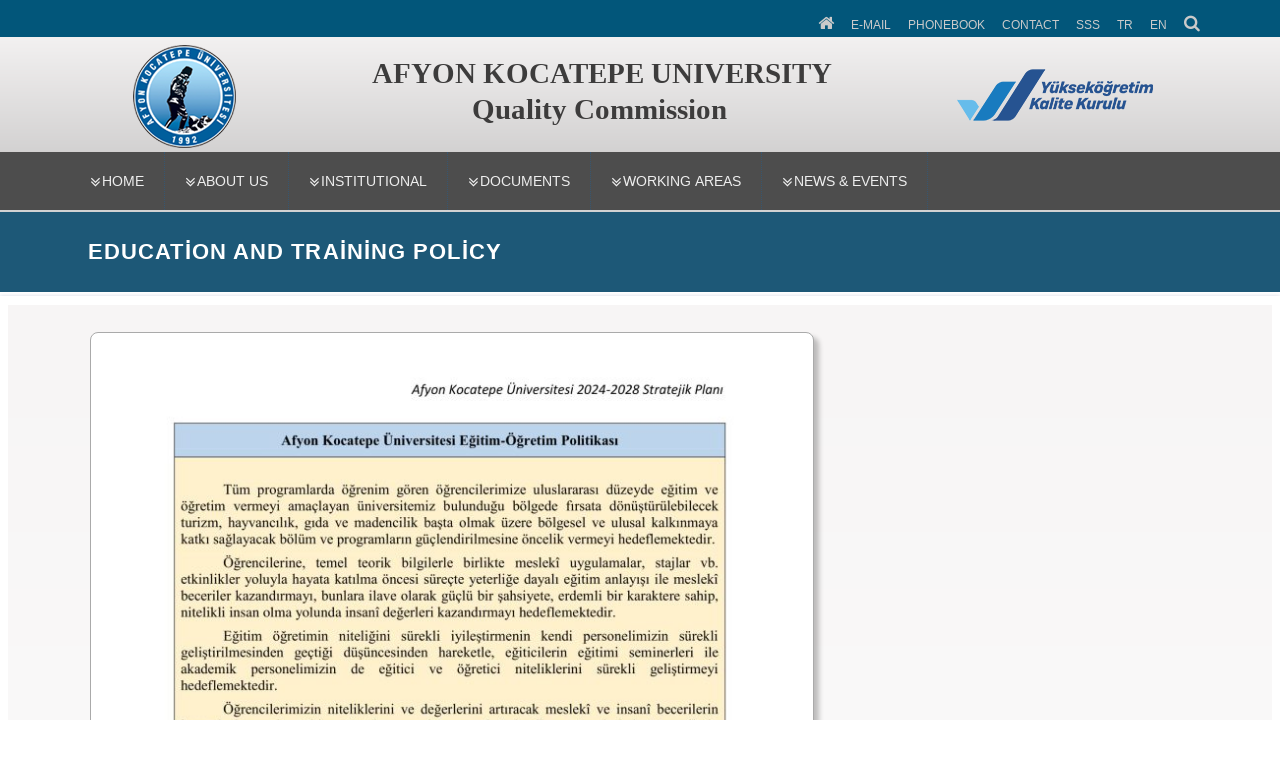

--- FILE ---
content_type: text/html; charset=UTF-8
request_url: https://kalite.aku.edu.tr/en/egitim-ogretim-politikasi/
body_size: 9987
content:
<!DOCTYPE html>
<html lang="tr">
<head>
  <meta charset="utf-8">
  <meta http-equiv="X-UA-Compatible" content="IE=edge">
  <title>Education and Training Policy | Quality Commission</title>
  <meta content="width=device-width, initial-scale=1, maximum-scale=1, user-scalable=no" name="viewport">
  <link rel="stylesheet" href="https://kalite.aku.edu.tr/wp-content/themes/akademiktema/css/akustyle.css" media="all" />
  <link rel="stylesheet" href="https://kalite.aku.edu.tr/wp-content/themes/akademiktema/css/akustyle2.css" media="all" />
  <link rel="stylesheet" href="https://kalite.aku.edu.tr/wp-content/themes/akademiktema/css/slider.css" media="all" />
  <script src="https://kalite.aku.edu.tr/wp-content/themes/akademiktema/js/1.js"></script>
  <link rel="stylesheet" href="https://kalite.aku.edu.tr/wp-content/themes/akademiktema/css/styleac.css"><!-- alt sayfalar sağ menu -->
  <!-- dıs ikon--><link rel="stylesheet"  href="https://kalite.aku.edu.tr/wp-content/themes/akademiktema/css/lightslider.css"/>
  <!-- counter--> <link rel="stylesheet" href="https://kalite.aku.edu.tr/wp-content/themes/akademiktema/css/style.css"> 
   <!-- search--> <link rel="stylesheet" href="https://kalite.aku.edu.tr/wp-content/themes/akademiktema/search/style.css"> 
<!-- menu --> 
<link rel="stylesheet" href="https://kalite.aku.edu.tr/wp-content/themes/akademiktema/css/menu.css">
<!-- <link rel='stylesheet' href='<php  echo $tema_yolu_url; ?>/css/menu2.css'> -->
<!-- <link href='<php  echo $tema_yolu_url; ?>/css/googlefont.css' rel='stylesheet' type='text/css'> -->
<link rel="stylesheet" href="https://kalite.aku.edu.tr/wp-content/themes/akademiktema/css/font-awesome.min.css">
<!-- /menu --> 
<!-- mobil menu --> 
<link type="text/css" rel="stylesheet" href="https://kalite.aku.edu.tr/wp-content/themes/akademiktema/css/jquery.mmenu.all.css" />
<link type="text/css" rel="stylesheet" href="https://kalite.aku.edu.tr/wp-content/themes/akademiktema/css/mobilmenu.css" />
<!-- /mobil menu-->
<link rel="stylesheet" href="https://kalite.aku.edu.tr/wp-content/themes/akademiktema/style.css" media="all" />
    <link rel="shortcut icon" href="https://kalite.aku.edu.tr/wp-content/uploads/sites/118/2022/02/yokaklogo.png"  />
<!-- <link rel="shortcut icon" href="<php  echo $tema_yolu_url; ?>/img/aku1.png"> -->
<link rel='dns-prefetch' href='//s.w.org' />
		<script type="text/javascript">
			window._wpemojiSettings = {"baseUrl":"https:\/\/s.w.org\/images\/core\/emoji\/13.0.0\/72x72\/","ext":".png","svgUrl":"https:\/\/s.w.org\/images\/core\/emoji\/13.0.0\/svg\/","svgExt":".svg","source":{"concatemoji":"https:\/\/kalite.aku.edu.tr\/wp-includes\/js\/wp-emoji-release.min.js?ver=5.5.1"}};
			!function(e,a,t){var r,n,o,i,p=a.createElement("canvas"),s=p.getContext&&p.getContext("2d");function c(e,t){var a=String.fromCharCode;s.clearRect(0,0,p.width,p.height),s.fillText(a.apply(this,e),0,0);var r=p.toDataURL();return s.clearRect(0,0,p.width,p.height),s.fillText(a.apply(this,t),0,0),r===p.toDataURL()}function l(e){if(!s||!s.fillText)return!1;switch(s.textBaseline="top",s.font="600 32px Arial",e){case"flag":return!c([127987,65039,8205,9895,65039],[127987,65039,8203,9895,65039])&&(!c([55356,56826,55356,56819],[55356,56826,8203,55356,56819])&&!c([55356,57332,56128,56423,56128,56418,56128,56421,56128,56430,56128,56423,56128,56447],[55356,57332,8203,56128,56423,8203,56128,56418,8203,56128,56421,8203,56128,56430,8203,56128,56423,8203,56128,56447]));case"emoji":return!c([55357,56424,8205,55356,57212],[55357,56424,8203,55356,57212])}return!1}function d(e){var t=a.createElement("script");t.src=e,t.defer=t.type="text/javascript",a.getElementsByTagName("head")[0].appendChild(t)}for(i=Array("flag","emoji"),t.supports={everything:!0,everythingExceptFlag:!0},o=0;o<i.length;o++)t.supports[i[o]]=l(i[o]),t.supports.everything=t.supports.everything&&t.supports[i[o]],"flag"!==i[o]&&(t.supports.everythingExceptFlag=t.supports.everythingExceptFlag&&t.supports[i[o]]);t.supports.everythingExceptFlag=t.supports.everythingExceptFlag&&!t.supports.flag,t.DOMReady=!1,t.readyCallback=function(){t.DOMReady=!0},t.supports.everything||(n=function(){t.readyCallback()},a.addEventListener?(a.addEventListener("DOMContentLoaded",n,!1),e.addEventListener("load",n,!1)):(e.attachEvent("onload",n),a.attachEvent("onreadystatechange",function(){"complete"===a.readyState&&t.readyCallback()})),(r=t.source||{}).concatemoji?d(r.concatemoji):r.wpemoji&&r.twemoji&&(d(r.twemoji),d(r.wpemoji)))}(window,document,window._wpemojiSettings);
		</script>
		<style type="text/css">
img.wp-smiley,
img.emoji {
	display: inline !important;
	border: none !important;
	box-shadow: none !important;
	height: 1em !important;
	width: 1em !important;
	margin: 0 .07em !important;
	vertical-align: -0.1em !important;
	background: none !important;
	padding: 0 !important;
}
</style>
	<link rel='stylesheet' id='wp-block-library-css'  href='https://kalite.aku.edu.tr/wp-includes/css/dist/block-library/style.min.css?ver=5.5.1' type='text/css' media='all' />
<link rel='stylesheet' id='jquery.lightbox.min.css-css'  href='https://kalite.aku.edu.tr/wp-content/plugins/wp-jquery-lightbox/styles/lightbox.min.css?ver=1.4.8' type='text/css' media='all' />
<script type='text/javascript' src='https://kalite.aku.edu.tr/wp-includes/js/jquery/jquery.js?ver=1.12.4-wp' id='jquery-core-js'></script>
<link rel="https://api.w.org/" href="https://kalite.aku.edu.tr/en/wp-json/" /><link rel="alternate" type="application/json" href="https://kalite.aku.edu.tr/en/wp-json/wp/v2/pages/820" /><link rel="canonical" href="https://kalite.aku.edu.tr/en/egitim-ogretim-politikasi/" />
<link rel='shortlink' href='https://kalite.aku.edu.tr/en/?p=820' />
<link rel="alternate" type="application/json+oembed" href="https://kalite.aku.edu.tr/en/wp-json/oembed/1.0/embed?url=https%3A%2F%2Fkalite.aku.edu.tr%2Fen%2Fegitim-ogretim-politikasi%2F" />
<link rel="alternate" type="text/xml+oembed" href="https://kalite.aku.edu.tr/en/wp-json/oembed/1.0/embed?url=https%3A%2F%2Fkalite.aku.edu.tr%2Fen%2Fegitim-ogretim-politikasi%2F&#038;format=xml" />
<!-- Analytics by WP-Statistics v12.6.13 - https://wp-statistics.com/ -->
<style type="text/css">
.qtranxs_flag_tr {background-image: url(https://kalite.aku.edu.tr/wp-content/plugins/qtranslate-x/flags/tr.png); background-repeat: no-repeat;}
.qtranxs_flag_en {background-image: url(https://kalite.aku.edu.tr/wp-content/plugins/qtranslate-x/flags/gb.png); background-repeat: no-repeat;}
</style>
<link hreflang="tr" href="https://kalite.aku.edu.tr/tr/egitim-ogretim-politikasi/" rel="alternate" />
<link hreflang="en" href="https://kalite.aku.edu.tr/en/egitim-ogretim-politikasi/" rel="alternate" />
<link hreflang="x-default" href="https://kalite.aku.edu.tr/egitim-ogretim-politikasi/" rel="alternate" />
<meta name="generator" content="qTranslate-X 3.4.6.8" />
</head>
 <body class="html front not-logged-in no-sidebars page-node page-node- page-node-1 node-type-landing-page domain-bond banner-mobile" >
<!-- Mobil Menu-->
<!-- navbar-header -->
<div class="navbar-header" style="background: linear-gradient(to top, #f1f1f1, #d0cfcf);">  
  <!-- Toggle navigation mobile navigation-->
     <a href="#hizlierisimmenu" class="navbar-toggle" style="font-size:10px;"><span class="sr-only">Toggle global navigation</span><i class="fa fa-list-alt" style="font-size:16px;  color:#f2efef"></i></a>
   <table width="90%" style="margin-left:10%">
        <tr>
            <td width="13%" align="left"><a href="https://aku.edu.tr" target="_blank" ><img style="position: relative; padding-left: 3px;" src="https://kalite.aku.edu.tr/wp-content/themes/akademiktema/img/akumob.png"></a></td>
            <td width="87%" align="left"><p align="left"><span class="branding-title">AFYON KOCATEPE UNIVERSITY</span><br>
                <span class="branding-title">Quality Commission</span></p></td>
       </tr>
    </table>  
   <a href="#anamenu" class="navbar-toggle navbar-global-toggle"><span class="sr-only">Toggle global navigation</span><i class="fa fa-bars" style="font-size:16px; color:#f2efef"></i> </a>         
     <!-- /Toggle navigation mobile navigation -->
 </div><!--/ navbar-header -->
  
<!-- Mobil Ana Menu -->
<nav id="anamenu" style="background-color:#4d4d4d;color:#fff;">
	<ul>
		<li id="menu-item-776" class="menu-item menu-item-type-custom menu-item-object-custom menu-item-home menu-item-776"><a href="https://kalite.aku.edu.tr/en">HOME</a></li>
<li id="menu-item-317" class="menu-item menu-item-type-custom menu-item-object-custom menu-item-has-children menu-item-317"><a href="#">ABOUT US</a>
<ul class="sub-menu">
	<li id="menu-item-345" class="menu-item menu-item-type-post_type menu-item-object-page menu-item-345"><a href="https://kalite.aku.edu.tr/en/kalite-komisyonu/">Quality Commission</a></li>
	<li id="menu-item-2168" class="menu-item menu-item-type-custom menu-item-object-custom menu-item-2168"><a href="https://aku.edu.tr/rektorluk/rektorlukyonetim/universite-danisma-kurulu/">University Advisory Committee</a></li>
	<li id="menu-item-341" class="menu-item menu-item-type-post_type menu-item-object-page menu-item-has-children menu-item-341"><a href="https://kalite.aku.edu.tr/en/kalite-koordinatorlugu/">Quality Coordinatorship</a>
	<ul class="sub-menu">
		<li id="menu-item-3542" class="menu-item menu-item-type-post_type menu-item-object-page menu-item-3542"><a href="https://kalite.aku.edu.tr/en/yonetim/">Management</a></li>
		<li id="menu-item-3558" class="menu-item menu-item-type-post_type menu-item-object-page menu-item-3558"><a href="https://kalite.aku.edu.tr/en/birim-personeli-2/">Unit Staff</a></li>
	</ul>
</li>
	<li id="menu-item-349" class="menu-item menu-item-type-post_type menu-item-object-page menu-item-349"><a href="https://kalite.aku.edu.tr/en/kalite-ve-risk-sorumlululari/">Departmental Quality Officers</a></li>
	<li id="menu-item-1956" class="menu-item menu-item-type-post_type menu-item-object-page menu-item-1956"><a href="https://kalite.aku.edu.tr/en/is-birligi-yapilan-komisyonlar/">Cooperated Commissions</a></li>
	<li id="menu-item-3365" class="menu-item menu-item-type-custom menu-item-object-custom menu-item-has-children menu-item-3365"><a href="https://kalite.aku.edu.tr/en/calisma-gruplari-2/">Working Groups</a>
	<ul class="sub-menu">
		<li id="menu-item-4826" class="menu-item menu-item-type-post_type menu-item-object-page menu-item-4826"><a href="https://kalite.aku.edu.tr/en/2025-2/">2025</a></li>
		<li id="menu-item-3860" class="menu-item menu-item-type-post_type menu-item-object-page menu-item-3860"><a href="https://kalite.aku.edu.tr/en/2024-2/">2024</a></li>
		<li id="menu-item-1138" class="menu-item menu-item-type-post_type menu-item-object-page menu-item-1138"><a href="https://kalite.aku.edu.tr/en/calisma-gruplari/">2023</a></li>
		<li id="menu-item-3378" class="menu-item menu-item-type-post_type menu-item-object-page menu-item-3378"><a href="https://kalite.aku.edu.tr/en/2022-3/">2022</a></li>
		<li id="menu-item-3391" class="menu-item menu-item-type-post_type menu-item-object-page menu-item-3391"><a href="https://kalite.aku.edu.tr/en/2021-2/">2021</a></li>
	</ul>
</li>
</ul>
</li>
<li id="menu-item-1103" class="menu-item menu-item-type-custom menu-item-object-custom current-menu-ancestor menu-item-has-children menu-item-1103"><a href="#">INSTITUTIONAL</a>
<ul class="sub-menu">
	<li id="menu-item-1105" class="menu-item menu-item-type-custom menu-item-object-custom menu-item-1105"><a href="https://aku.edu.tr/hakkimizda/universitemizgenel-bilgiler/misyon-vizyonumuz/">Mission &amp; Vision</a></li>
	<li id="menu-item-1106" class="menu-item menu-item-type-custom menu-item-object-custom menu-item-1106"><a href="https://aku.edu.tr/hakkimizda/universitemizgenel-bilgiler/degerlerimiz-ve-etik-ilkelerimiz/">Core Values</a></li>
	<li id="menu-item-344" class="menu-item menu-item-type-post_type menu-item-object-page menu-item-344"><a href="https://kalite.aku.edu.tr/en/kalite-politikasi/">Quality Policy</a></li>
	<li id="menu-item-822" class="menu-item menu-item-type-custom menu-item-object-custom current-menu-ancestor current-menu-parent menu-item-has-children menu-item-822"><a href="#">Policy Documents</a>
	<ul class="sub-menu">
		<li id="menu-item-343" class="menu-item menu-item-type-post_type menu-item-object-page menu-item-343"><a href="https://kalite.aku.edu.tr/en/misyon-ve-vizyon/">Mission, Vision and Values</a></li>
		<li id="menu-item-834" class="menu-item menu-item-type-post_type menu-item-object-page menu-item-834"><a href="https://kalite.aku.edu.tr/en/yonetim-politikasi/">Management Policy</a></li>
		<li id="menu-item-824" class="menu-item menu-item-type-post_type menu-item-object-page current-menu-item page_item page-item-820 current_page_item menu-item-824"><a href="https://kalite.aku.edu.tr/en/egitim-ogretim-politikasi/" aria-current="page">Education and Training Policy</a></li>
		<li id="menu-item-836" class="menu-item menu-item-type-post_type menu-item-object-page menu-item-836"><a href="https://kalite.aku.edu.tr/en/arastirma-gelistirme-politikasi/">Research &amp; Development Policy</a></li>
		<li id="menu-item-833" class="menu-item menu-item-type-post_type menu-item-object-page menu-item-833"><a href="https://kalite.aku.edu.tr/en/uluslararasilasma-politikasi/">Internationalization Policy</a></li>
		<li id="menu-item-835" class="menu-item menu-item-type-post_type menu-item-object-page menu-item-835"><a href="https://kalite.aku.edu.tr/en/toplumsal-katki-politikasi/">Social Contribution Policy</a></li>
		<li id="menu-item-3399" class="menu-item menu-item-type-post_type menu-item-object-page menu-item-3399"><a href="https://kalite.aku.edu.tr/en/hesap-verebilirlik-bilgilendirme-ve-seffaflik-politika-belgesi/">Accountability, Disclosure, and Transparency Policy</a></li>
	</ul>
</li>
	<li id="menu-item-1016" class="menu-item menu-item-type-post_type menu-item-object-page menu-item-1016"><a href="https://kalite.aku.edu.tr/en/organizasyon-semasi/">Organizational Scheme</a></li>
	<li id="menu-item-1176" class="menu-item menu-item-type-post_type menu-item-object-page menu-item-1176"><a href="https://kalite.aku.edu.tr/en/gorev-dagilim-cizelgesi/">Task Distribution Scheme</a></li>
	<li id="menu-item-1045" class="menu-item menu-item-type-post_type menu-item-object-page menu-item-1045"><a href="https://kalite.aku.edu.tr/en/gorev-tanimlari/">Job Descriptions</a></li>
	<li id="menu-item-1182" class="menu-item menu-item-type-post_type menu-item-object-page menu-item-1182"><a href="https://kalite.aku.edu.tr/en/is-akis-surecleri/">Workflow Processes</a></li>
	<li id="menu-item-1273" class="menu-item menu-item-type-custom menu-item-object-custom menu-item-1273"><a href="https://kalite.aku.edu.tr/wp-content/uploads/sites/118/2021/04/HassasGorevler2021.pdf">Sensitive Tasks</a></li>
	<li id="menu-item-4637" class="menu-item menu-item-type-custom menu-item-object-custom menu-item-4637"><a href="https://kalite.aku.edu.tr/wp-content/uploads/sites/118/2025/07/Is-Takvimi-Guncellenmis-01.07.2025.pdf">Schedule</a></li>
	<li id="menu-item-1316" class="menu-item menu-item-type-custom menu-item-object-custom menu-item-has-children menu-item-1316"><a href="#">Unit Activity Report</a>
	<ul class="sub-menu">
		<li id="menu-item-5213" class="menu-item menu-item-type-custom menu-item-object-custom menu-item-5213"><a href="https://kalite.aku.edu.tr/wp-content/uploads/sites/118/2026/01/2025-Birim-Faaliyet-Raporu-KK-web.pdf">2025</a></li>
		<li id="menu-item-4246" class="menu-item menu-item-type-custom menu-item-object-custom menu-item-4246"><a href="https://kalite.aku.edu.tr/wp-content/uploads/sites/118/2025/01/KaliteKoordinatorlugu_BFR_2024__.pdf">2024</a></li>
		<li id="menu-item-3471" class="menu-item menu-item-type-custom menu-item-object-custom menu-item-3471"><a href="https://kalite.aku.edu.tr/wp-content/uploads/sites/118/2024/01/KaliteKoordinatorluguBirimFaaliyetRaporu2023-15.01.2024-.pdf">2023</a></li>
		<li id="menu-item-2745" class="menu-item menu-item-type-custom menu-item-object-custom menu-item-2745"><a href="https://kalite.aku.edu.tr/wp-content/uploads/sites/118/2023/02/AKU_KALITE_BFR_2022.pdf">2022</a></li>
		<li id="menu-item-1317" class="menu-item menu-item-type-custom menu-item-object-custom menu-item-1317"><a href="https://kalite.aku.edu.tr/wp-content/uploads/sites/118/2022/01/AKU_BFR_31122021.pdf">2017-2021</a></li>
	</ul>
</li>
</ul>
</li>
<li id="menu-item-334" class="menu-item menu-item-type-custom menu-item-object-custom menu-item-has-children menu-item-334"><a href="#">DOCUMENTS</a>
<ul class="sub-menu">
	<li id="menu-item-3055" class="menu-item menu-item-type-custom menu-item-object-custom menu-item-has-children menu-item-3055"><a href="#">Strategic Plan</a>
	<ul class="sub-menu">
		<li id="menu-item-3056" class="menu-item menu-item-type-custom menu-item-object-custom menu-item-3056"><a href="https://strateji.aku.edu.tr/wp-content/uploads/sites/29/2020/09/2019-2023-STRATEJIK-PLANI-Guncellenmis-Versiyon-2021.pdf">Strategic Plan (2019-2023)</a></li>
		<li id="menu-item-839" class="menu-item menu-item-type-custom menu-item-object-custom menu-item-839"><a href="https://strateji.aku.edu.tr/wp-content/uploads/sites/29/2025/01/Afyon-Kocatepe-Universitesi-2024-2028-Stratejik-Plani-Guncellenmis-Versiyon-2025-3.pdf">Strategic Plan (2024-2028)</a></li>
	</ul>
</li>
	<li id="menu-item-347" class="menu-item menu-item-type-post_type menu-item-object-page menu-item-347"><a href="https://kalite.aku.edu.tr/en/mevzuat/">Legislation</a></li>
	<li id="menu-item-342" class="menu-item menu-item-type-post_type menu-item-object-page menu-item-342"><a href="https://kalite.aku.edu.tr/en/raporlar/">Reports</a></li>
	<li id="menu-item-346" class="menu-item menu-item-type-post_type menu-item-object-page menu-item-346"><a href="https://kalite.aku.edu.tr/en/kalite-komisyonu-toplanti-tutanaklari/">Meeting Records</a></li>
	<li id="menu-item-348" class="menu-item menu-item-type-post_type menu-item-object-page menu-item-348"><a href="https://kalite.aku.edu.tr/en/sunumlar/">Presentations</a></li>
	<li id="menu-item-530" class="menu-item menu-item-type-post_type menu-item-object-page menu-item-530"><a href="https://kalite.aku.edu.tr/en/kilavuzlar/">Guides</a></li>
</ul>
</li>
<li id="menu-item-3006" class="menu-item menu-item-type-custom menu-item-object-custom menu-item-has-children menu-item-3006"><a href="#">Workıng Areas</a>
<ul class="sub-menu">
	<li id="menu-item-3005" class="menu-item menu-item-type-custom menu-item-object-custom menu-item-has-children menu-item-3005"><a href="#">Leadership, Governance and Quality</a>
	<ul class="sub-menu">
		<li id="menu-item-3158" class="menu-item menu-item-type-post_type menu-item-object-page menu-item-3158"><a href="https://kalite.aku.edu.tr/en/hedeflerle-yonetim/">Management with Goals</a></li>
		<li id="menu-item-3091" class="menu-item menu-item-type-post_type menu-item-object-page menu-item-3091"><a href="https://kalite.aku.edu.tr/en/eylem-planlari/">Quality Action Plan</a></li>
		<li id="menu-item-3014" class="menu-item menu-item-type-custom menu-item-object-custom menu-item-3014"><a href="https://kalite.aku.edu.tr/en/2022/02/21/kalite-kulturu/">Dissemination of Quality Culture</a></li>
		<li id="menu-item-3618" class="menu-item menu-item-type-custom menu-item-object-custom menu-item-3618"><a href="https://kalite.aku.edu.tr/wp-content/uploads/sites/118/2024/05/Afyon-Kocatepe-Universitesi-Uluslararasilasma-Yonergesi.pdf">Internationalization Directive</a></li>
		<li id="menu-item-3010" class="menu-item menu-item-type-custom menu-item-object-custom menu-item-3010"><a href="https://kalite.aku.edu.tr/en/2022/01/12/gt-ve-ias/">Job Descriptions and Workflow Processes</a></li>
		<li id="menu-item-3011" class="menu-item menu-item-type-custom menu-item-object-custom menu-item-3011"><a href="https://kalite.aku.edu.tr/en/2021/12/28/hizmet-ici-egitim-programi/">In-service Training Program</a></li>
		<li id="menu-item-3015" class="menu-item menu-item-type-custom menu-item-object-custom menu-item-3015"><a href="https://kalite.aku.edu.tr/en/2021/11/05/odul-torenleri/">Rewarding Processes</a></li>
		<li id="menu-item-3018" class="menu-item menu-item-type-custom menu-item-object-custom menu-item-3018"><a href="https://kalite.aku.edu.tr/en/2021/11/24/degerlendirme-surecleri/">THEQC Evaluation Processes</a></li>
	</ul>
</li>
	<li id="menu-item-3002" class="menu-item menu-item-type-custom menu-item-object-custom menu-item-has-children menu-item-3002"><a href="#">Education and Training</a>
	<ul class="sub-menu">
		<li id="menu-item-3021" class="menu-item menu-item-type-custom menu-item-object-custom menu-item-3021"><a href="https://kms.kaysis.gov.tr/Home/Goster/175776">Education-Training Directive</a></li>
		<li id="menu-item-3620" class="menu-item menu-item-type-custom menu-item-object-custom menu-item-3620"><a href="https://kalite.aku.edu.tr/wp-content/uploads/sites/118/2024/05/Afyon-Kocatepe-Universitesi-Mezun-Iliskileri-Yonetimi-Yonergesi.pdf">Mezun İlişkileri Yönetimi Yönergesi</a></li>
		<li id="menu-item-2654" class="menu-item menu-item-type-post_type menu-item-object-page menu-item-2654"><a href="https://kalite.aku.edu.tr/en/degerlendirmeraporlari/">Self/Peer/Unit Evaluation Reports</a></li>
		<li id="menu-item-3016" class="menu-item menu-item-type-custom menu-item-object-custom menu-item-3016"><a href="https://kalite.aku.edu.tr/en/2023/08/02/program-akreditasyonu/">Program Accreditation</a></li>
		<li id="menu-item-3013" class="menu-item menu-item-type-custom menu-item-object-custom menu-item-3013"><a href="https://kalite.aku.edu.tr/en/2022/02/17/egiticilerin-egitimi-programi/">Training of Instructor Program</a></li>
		<li id="menu-item-3019" class="menu-item menu-item-type-custom menu-item-object-custom menu-item-3019"><a href="https://kalite.aku.edu.tr/en/2022/04/04/ders-uyumu/">Specialized Field and Course Compatibility</a></li>
		<li id="menu-item-3520" class="menu-item menu-item-type-custom menu-item-object-custom menu-item-3520"><a href="https://kalite.aku.edu.tr/wp-content/uploads/sites/118/2024/03/Sinav-Akreditasyonu.pdf">Exam Accreditation Guide</a></li>
	</ul>
</li>
	<li id="menu-item-3004" class="menu-item menu-item-type-custom menu-item-object-custom menu-item-has-children menu-item-3004"><a href="#">Research and Development</a>
	<ul class="sub-menu">
		<li id="menu-item-3617" class="menu-item menu-item-type-custom menu-item-object-custom menu-item-3617"><a href="https://kalite.aku.edu.tr/wp-content/uploads/sites/118/2024/05/Afyon-Kocatepe-Universitesi-Arastirma-ve-Gelistirme-Yonergesi.pdf">Research and Development Directive</a></li>
		<li id="menu-item-3619" class="menu-item menu-item-type-custom menu-item-object-custom menu-item-3619"><a href="https://kalite.aku.edu.tr/wp-content/uploads/sites/118/2024/05/Afyon-Kocatepe-Universitesi-Misafir-veya-Doktora-Sonrasi-Arastirmaci-Kabul-Yonergesi.pdf">Guest or Postdoctoral Researcher Admission Directive</a></li>
		<li id="menu-item-3105" class="menu-item menu-item-type-custom menu-item-object-custom menu-item-3105"><a href="https://bap.aku.edu.tr/yonerge/">BAP Directive</a></li>
		<li id="menu-item-3104" class="menu-item menu-item-type-post_type menu-item-object-page menu-item-3104"><a href="https://kalite.aku.edu.tr/en/arastirma-gelistirme-faaliyetlerinde-ic-dis-kaynak-kullanimi/">Internal Source/Outsourcing in Research and Development Activities</a></li>
		<li id="menu-item-3102" class="menu-item menu-item-type-post_type menu-item-object-page menu-item-3102"><a href="https://kalite.aku.edu.tr/en/arastirma-performansi/">Research Performance</a></li>
		<li id="menu-item-3103" class="menu-item menu-item-type-post_type menu-item-object-page menu-item-3103"><a href="https://kalite.aku.edu.tr/en/arastirma-yetkinligi/">Research Competence</a></li>
		<li id="menu-item-3165" class="menu-item menu-item-type-custom menu-item-object-custom menu-item-has-children menu-item-3165"><a href="#">Labsis</a>
		<ul class="sub-menu">
			<li id="menu-item-3315" class="menu-item menu-item-type-custom menu-item-object-custom menu-item-3315"><a href="https://labsis.aku.edu.tr/">Login</a></li>
			<li id="menu-item-3314" class="menu-item menu-item-type-custom menu-item-object-custom menu-item-3314"><a href="https://kalite.aku.edu.tr/wp-content/uploads/sites/118/2020/07/aku_labsis_kilavuzu.pdf">Guide</a></li>
		</ul>
</li>
		<li id="menu-item-3106" class="menu-item menu-item-type-custom menu-item-object-custom menu-item-3106"><a href="https://kms.kaysis.gov.tr/Home/Goster/183655">Appointment and Promotion Criteria</a></li>
		<li id="menu-item-3017" class="menu-item menu-item-type-custom menu-item-object-custom menu-item-3017"><a href="https://kalite.aku.edu.tr/en/siralamalar/">University Rankings</a></li>
	</ul>
</li>
	<li id="menu-item-3003" class="menu-item menu-item-type-custom menu-item-object-custom menu-item-has-children menu-item-3003"><a href="#">Social Contribution</a>
	<ul class="sub-menu">
		<li id="menu-item-3020" class="menu-item menu-item-type-custom menu-item-object-custom menu-item-3020"><a href="https://kms.kaysis.gov.tr/Home/Goster/193550?AspxAutoDetectCookieSupport=1">Social Contribution Directive</a></li>
		<li id="menu-item-3167" class="menu-item menu-item-type-custom menu-item-object-custom menu-item-3167"><a href="https://topluluklar.aku.edu.tr/">Student Clubs and Socities</a></li>
		<li id="menu-item-3166" class="menu-item menu-item-type-custom menu-item-object-custom menu-item-3166"><a href="https://skultur.aku.edu.tr/toplumsal-katki-2024-2/">Events</a></li>
		<li id="menu-item-3012" class="menu-item menu-item-type-custom menu-item-object-custom menu-item-3012"><a href="https://kalite.aku.edu.tr/en/2020/07/28/dezavantajli-gruplar/">Disadvantaged Groups</a></li>
	</ul>
</li>
</ul>
</li>
<li id="menu-item-351" class="menu-item menu-item-type-post_type menu-item-object-page menu-item-351"><a href="https://kalite.aku.edu.tr/en/gunce/">NEWS &amp; EVENTS</a></li>
		
	</ul>
</nav>
<!-- /Mobil Ana Menu -->
<!-- MOBİL HIZLI ERİŞİM MENÜ -->
<nav id="hizlierisimmenu" style="background-color:#184361;color:#fff;">
	<ul class="menu nav menu-active menu-active-trail menu-leaf">
            <li><a href="https://kalite.aku.edu.tr/en">HOME PAGE</a></li>
            <li><a href="https://posta.aku.edu.tr/">E-MAIL</a></li>
            <li><a target="_blank" href="https://rehber.aku.edu.tr/?b=139">PHONEBOOK</a></li>
                           <li><a href="https://kalite.aku.edu.tr/en/iletisim">CONTACT</a></li>
            <li><a target="_blank" href="https://bys.aku.edu.tr/sss/" title="Sıkça Sorulan Sorular">SSS</a></li>
            <li><a href="https://kalite.aku.edu.tr/tr">TR</a></li>            <li><a href="https://kalite.aku.edu.tr/en">EN</a></li>                                                            			</ul>
</nav>
<!-- /MOBİL HIZLI ERİŞİM MENÜ -->
<!-- /Mobil Menu-->

<!-- Header -->
<header id="navbar" class="navbar navbar-fixed-top navbar-default" style="background:linear-gradient(to top, #c3c2c2, #fdfbfb)"> 
<nav class="global-navigation">
<div class="container">
 <section id="block-system-main-menu" class="block block-system block-menu clearfix">
    <style type="text/css" media="screen">
        .ustmenuli {
            margin-top:-13px;
        }
        .ustmenuli ul li{
            line-height: 30px;
        }
    </style>
   <ul class="menu nav menu-active menu-active-trail menu-leaf">
     <li class="first leaf active"><a href="https://kalite.aku.edu.tr/en" title="Ana Sayfa"><i class="fa fa-home" style="font-size:17px;"></i></a></li>
     <li><a href="https://posta.aku.edu.tr/" title="E-Posta">E-MAIL</a></li>
     <li><a target="_blank" href="https://rehber.aku.edu.tr/?b=139" title="Telefon Rehberi">PHONEBOOK</a></li>
                <li><a href="https://kalite.aku.edu.tr/en/iletisim" title="İletişim">CONTACT</a></li>
      <li><a target="_blank" href="https://bys.aku.edu.tr/sss/" title="Sıkça Sorulan Sorular">SSS</a></li>
     <li><a href="https://kalite.aku.edu.tr/tr" title="Türkçe">TR</a></li>     <li><a href="https://kalite.aku.edu.tr/en" title="English">EN</a></li>                          <li><a href="#search" target="_blank" title=""><i class="fa fa-search" style="font-size:17px;"></i></a></li>
      <div id="search">
          <button type="button" class="close">×</button>
          <form action="https://kalite.aku.edu.tr/en" method="GET">  
              <input type="search" name="s" placeholder="Kelime giriniz..." required />
              <button type="submit" class="btn btn-success" >Ara</button>
          </form>
      </div>
   </ul>
 </section>
 </div>
 </nav>
 
 <div class="container">
 <div class="navbar-header" style="padding-top:45px; float:left;">
    <table width="90%" style="margin-left:5%">
        <tr>
            <td width="1.5%" align="left"><a href="https://aku.edu.tr" target="_blank" ><img style="position: relative;" src="https://kalite.aku.edu.tr/wp-content/themes/akademiktema/img/aku1.png" width="115" height="118" alt="Afyon Kocatepe Üniversitesi Logo" title="Ana Sayfa'ya Dönüş"></a></td>
            <td width="96%" align="center"><p align="center"><span class="branding-title">AFYON KOCATEPE UNIVERSITY</span><br><span class="branding-title">Quality Commission</span><span class="branding-title" style="font-size:15px;line-height: 23px;color:#02567a;"><i></i></span></p></td>
            <td width="5%" align="right"><a href="https://yokak.gov.tr/"><img style="position: relative;" src="https://kalite.aku.edu.tr/wp-content/uploads/sites/118/2022/02/yokaklogo.png"></a></td>
        </tr>
    </table>
 </div>
 <div style="float:right;"></div>
 </div>
 
<!-- Container -->
<div class="">
<!-- ANA MENU  -->
<div class="pcmenu" style="background-color:#4d4d4d;min-height:58px;">
	 <div class="container content" >	 
		<ul class="exo-menu">
        <li class="drop-down"><a href="https://kalite.aku.edu.tr/en">HOME<i class="fa fa-angle-double-down" style="float:left"></i></a></li><li class="drop-down"><a href="#">ABOUT US<i class="fa fa-angle-double-down" style="float:left"></i></a>
<ul class='drop-down-ul animated fadeIn'>
	<li class="flyout-right"><a href="https://kalite.aku.edu.tr/en/kalite-komisyonu/">Quality Commission</a></li>	<li class="flyout-right"><a href="https://aku.edu.tr/rektorluk/rektorlukyonetim/universite-danisma-kurulu/">University Advisory Committee</a></li>	<li class="flyout-right"><a href="https://kalite.aku.edu.tr/en/kalite-koordinatorlugu/">Quality Coordinatorship</a>
	<ul class='animated fadeIn'>
		<li class="flyout-right"><a href="https://kalite.aku.edu.tr/en/yonetim/">Management</a></li>		<li class="flyout-right"><a href="https://kalite.aku.edu.tr/en/birim-personeli-2/">Unit Staff</a></li>	</ul>
</li>	<li class="flyout-right"><a href="https://kalite.aku.edu.tr/en/kalite-ve-risk-sorumlululari/">Departmental Quality Officers</a></li>	<li class="flyout-right"><a href="https://kalite.aku.edu.tr/en/is-birligi-yapilan-komisyonlar/">Cooperated Commissions</a></li>	<li class="flyout-right"><a href="https://kalite.aku.edu.tr/en/calisma-gruplari-2/">Working Groups</a>
	<ul class='animated fadeIn'>
		<li class="flyout-right"><a href="https://kalite.aku.edu.tr/en/2025-2/">2025</a></li>		<li class="flyout-right"><a href="https://kalite.aku.edu.tr/en/2024-2/">2024</a></li>		<li class="flyout-right"><a href="https://kalite.aku.edu.tr/en/calisma-gruplari/">2023</a></li>		<li class="flyout-right"><a href="https://kalite.aku.edu.tr/en/2022-3/">2022</a></li>		<li class="flyout-right"><a href="https://kalite.aku.edu.tr/en/2021-2/">2021</a></li>	</ul>
</li></ul>
</li><li class="drop-down"><a href="#">INSTITUTIONAL<i class="fa fa-angle-double-down" style="float:left"></i></a>
<ul class='drop-down-ul animated fadeIn'>
	<li class="flyout-right"><a href="https://aku.edu.tr/hakkimizda/universitemizgenel-bilgiler/misyon-vizyonumuz/">Mission &amp; Vision</a></li>	<li class="flyout-right"><a href="https://aku.edu.tr/hakkimizda/universitemizgenel-bilgiler/degerlerimiz-ve-etik-ilkelerimiz/">Core Values</a></li>	<li class="flyout-right"><a href="https://kalite.aku.edu.tr/en/kalite-politikasi/">Quality Policy</a></li>	<li class="flyout-right"><a href="#">Policy Documents</a>
	<ul class='animated fadeIn'>
		<li class="flyout-right"><a href="https://kalite.aku.edu.tr/en/misyon-ve-vizyon/">Mission, Vision and Values</a></li>		<li class="flyout-right"><a href="https://kalite.aku.edu.tr/en/yonetim-politikasi/">Management Policy</a></li>		<li class="flyout-right"><a href="https://kalite.aku.edu.tr/en/egitim-ogretim-politikasi/">Education and Training Policy</a></li>		<li class="flyout-right"><a href="https://kalite.aku.edu.tr/en/arastirma-gelistirme-politikasi/">Research &amp; Development Policy</a></li>		<li class="flyout-right"><a href="https://kalite.aku.edu.tr/en/uluslararasilasma-politikasi/">Internationalization Policy</a></li>		<li class="flyout-right"><a href="https://kalite.aku.edu.tr/en/toplumsal-katki-politikasi/">Social Contribution Policy</a></li>		<li class="flyout-right"><a href="https://kalite.aku.edu.tr/en/hesap-verebilirlik-bilgilendirme-ve-seffaflik-politika-belgesi/">Accountability, Disclosure, and Transparency Policy</a></li>	</ul>
</li>	<li class="flyout-right"><a href="https://kalite.aku.edu.tr/en/organizasyon-semasi/">Organizational Scheme</a></li>	<li class="flyout-right"><a href="https://kalite.aku.edu.tr/en/gorev-dagilim-cizelgesi/">Task Distribution Scheme</a></li>	<li class="flyout-right"><a href="https://kalite.aku.edu.tr/en/gorev-tanimlari/">Job Descriptions</a></li>	<li class="flyout-right"><a href="https://kalite.aku.edu.tr/en/is-akis-surecleri/">Workflow Processes</a></li>	<li class="flyout-right"><a href="https://kalite.aku.edu.tr/wp-content/uploads/sites/118/2021/04/HassasGorevler2021.pdf">Sensitive Tasks</a></li>	<li class="flyout-right"><a href="https://kalite.aku.edu.tr/wp-content/uploads/sites/118/2025/07/Is-Takvimi-Guncellenmis-01.07.2025.pdf">Schedule</a></li>	<li class="flyout-right"><a href="#">Unit Activity Report</a>
	<ul class='animated fadeIn'>
		<li class="flyout-right"><a href="https://kalite.aku.edu.tr/wp-content/uploads/sites/118/2026/01/2025-Birim-Faaliyet-Raporu-KK-web.pdf">2025</a></li>		<li class="flyout-right"><a href="https://kalite.aku.edu.tr/wp-content/uploads/sites/118/2025/01/KaliteKoordinatorlugu_BFR_2024__.pdf">2024</a></li>		<li class="flyout-right"><a href="https://kalite.aku.edu.tr/wp-content/uploads/sites/118/2024/01/KaliteKoordinatorluguBirimFaaliyetRaporu2023-15.01.2024-.pdf">2023</a></li>		<li class="flyout-right"><a href="https://kalite.aku.edu.tr/wp-content/uploads/sites/118/2023/02/AKU_KALITE_BFR_2022.pdf">2022</a></li>		<li class="flyout-right"><a href="https://kalite.aku.edu.tr/wp-content/uploads/sites/118/2022/01/AKU_BFR_31122021.pdf">2017-2021</a></li>	</ul>
</li></ul>
</li><li class="drop-down"><a href="#">DOCUMENTS<i class="fa fa-angle-double-down" style="float:left"></i></a>
<ul class='drop-down-ul animated fadeIn'>
	<li class="flyout-right"><a href="#">Strategic Plan</a>
	<ul class='animated fadeIn'>
		<li class="flyout-right"><a href="https://strateji.aku.edu.tr/wp-content/uploads/sites/29/2020/09/2019-2023-STRATEJIK-PLANI-Guncellenmis-Versiyon-2021.pdf">Strategic Plan (2019-2023)</a></li>		<li class="flyout-right"><a href="https://strateji.aku.edu.tr/wp-content/uploads/sites/29/2025/01/Afyon-Kocatepe-Universitesi-2024-2028-Stratejik-Plani-Guncellenmis-Versiyon-2025-3.pdf">Strategic Plan (2024-2028)</a></li>	</ul>
</li>	<li class="flyout-right"><a href="https://kalite.aku.edu.tr/en/mevzuat/">Legislation</a></li>	<li class="flyout-right"><a href="https://kalite.aku.edu.tr/en/raporlar/">Reports</a></li>	<li class="flyout-right"><a href="https://kalite.aku.edu.tr/en/kalite-komisyonu-toplanti-tutanaklari/">Meeting Records</a></li>	<li class="flyout-right"><a href="https://kalite.aku.edu.tr/en/sunumlar/">Presentations</a></li>	<li class="flyout-right"><a href="https://kalite.aku.edu.tr/en/kilavuzlar/">Guides</a></li></ul>
</li><li class="drop-down"><a href="#">Workıng Areas<i class="fa fa-angle-double-down" style="float:left"></i></a>
<ul class='drop-down-ul animated fadeIn'>
	<li class="flyout-right"><a href="#">Leadership, Governance and Quality</a>
	<ul class='animated fadeIn'>
		<li class="flyout-right"><a href="https://kalite.aku.edu.tr/en/hedeflerle-yonetim/">Management with Goals</a></li>		<li class="flyout-right"><a href="https://kalite.aku.edu.tr/en/eylem-planlari/">Quality Action Plan</a></li>		<li class="flyout-right"><a href="https://kalite.aku.edu.tr/en/2022/02/21/kalite-kulturu/">Dissemination of Quality Culture</a></li>		<li class="flyout-right"><a href="https://kalite.aku.edu.tr/wp-content/uploads/sites/118/2024/05/Afyon-Kocatepe-Universitesi-Uluslararasilasma-Yonergesi.pdf">Internationalization Directive</a></li>		<li class="flyout-right"><a href="https://kalite.aku.edu.tr/en/2022/01/12/gt-ve-ias/">Job Descriptions and Workflow Processes</a></li>		<li class="flyout-right"><a href="https://kalite.aku.edu.tr/en/2021/12/28/hizmet-ici-egitim-programi/">In-service Training Program</a></li>		<li class="flyout-right"><a href="https://kalite.aku.edu.tr/en/2021/11/05/odul-torenleri/">Rewarding Processes</a></li>		<li class="flyout-right"><a href="https://kalite.aku.edu.tr/en/2021/11/24/degerlendirme-surecleri/">THEQC Evaluation Processes</a></li>	</ul>
</li>	<li class="flyout-right"><a href="#">Education and Training</a>
	<ul class='animated fadeIn'>
		<li class="flyout-right"><a href="https://kms.kaysis.gov.tr/Home/Goster/175776">Education-Training Directive</a></li>		<li class="flyout-right"><a href="https://kalite.aku.edu.tr/wp-content/uploads/sites/118/2024/05/Afyon-Kocatepe-Universitesi-Mezun-Iliskileri-Yonetimi-Yonergesi.pdf">Mezun İlişkileri Yönetimi Yönergesi</a></li>		<li class="flyout-right"><a href="https://kalite.aku.edu.tr/en/degerlendirmeraporlari/">Self/Peer/Unit Evaluation Reports</a></li>		<li class="flyout-right"><a href="https://kalite.aku.edu.tr/en/2023/08/02/program-akreditasyonu/">Program Accreditation</a></li>		<li class="flyout-right"><a href="https://kalite.aku.edu.tr/en/2022/02/17/egiticilerin-egitimi-programi/">Training of Instructor Program</a></li>		<li class="flyout-right"><a href="https://kalite.aku.edu.tr/en/2022/04/04/ders-uyumu/">Specialized Field and Course Compatibility</a></li>		<li class="flyout-right"><a href="https://kalite.aku.edu.tr/wp-content/uploads/sites/118/2024/03/Sinav-Akreditasyonu.pdf">Exam Accreditation Guide</a></li>	</ul>
</li>	<li class="flyout-right"><a href="#">Research and Development</a>
	<ul class='animated fadeIn'>
		<li class="flyout-right"><a href="https://kalite.aku.edu.tr/wp-content/uploads/sites/118/2024/05/Afyon-Kocatepe-Universitesi-Arastirma-ve-Gelistirme-Yonergesi.pdf">Research and Development Directive</a></li>		<li class="flyout-right"><a href="https://kalite.aku.edu.tr/wp-content/uploads/sites/118/2024/05/Afyon-Kocatepe-Universitesi-Misafir-veya-Doktora-Sonrasi-Arastirmaci-Kabul-Yonergesi.pdf">Guest or Postdoctoral Researcher Admission Directive</a></li>		<li class="flyout-right"><a href="https://bap.aku.edu.tr/yonerge/">BAP Directive</a></li>		<li class="flyout-right"><a href="https://kalite.aku.edu.tr/en/arastirma-gelistirme-faaliyetlerinde-ic-dis-kaynak-kullanimi/">Internal Source/Outsourcing in Research and Development Activities</a></li>		<li class="flyout-right"><a href="https://kalite.aku.edu.tr/en/arastirma-performansi/">Research Performance</a></li>		<li class="flyout-right"><a href="https://kalite.aku.edu.tr/en/arastirma-yetkinligi/">Research Competence</a></li>		<li class="flyout-right"><a href="#">Labsis</a>
		<ul class='animated fadeIn'>
			<li class="flyout-right"><a href="https://labsis.aku.edu.tr/">Login</a></li>			<li class="flyout-right"><a href="https://kalite.aku.edu.tr/wp-content/uploads/sites/118/2020/07/aku_labsis_kilavuzu.pdf">Guide</a></li>		</ul>
</li>		<li class="flyout-right"><a href="https://kms.kaysis.gov.tr/Home/Goster/183655">Appointment and Promotion Criteria</a></li>		<li class="flyout-right"><a href="https://kalite.aku.edu.tr/en/siralamalar/">University Rankings</a></li>	</ul>
</li>	<li class="flyout-right"><a href="#">Social Contribution</a>
	<ul class='animated fadeIn'>
		<li class="flyout-right"><a href="https://kms.kaysis.gov.tr/Home/Goster/193550?AspxAutoDetectCookieSupport=1">Social Contribution Directive</a></li>		<li class="flyout-right"><a href="https://topluluklar.aku.edu.tr/">Student Clubs and Socities</a></li>		<li class="flyout-right"><a href="https://skultur.aku.edu.tr/toplumsal-katki-2024-2/">Events</a></li>		<li class="flyout-right"><a href="https://kalite.aku.edu.tr/en/2020/07/28/dezavantajli-gruplar/">Disadvantaged Groups</a></li>	</ul>
</li></ul>
</li><li class="drop-down"><a href="https://kalite.aku.edu.tr/en/gunce/">NEWS &amp; EVENTS<i class="fa fa-angle-double-down" style="float:left"></i></a></li>	</ul>	 
	 
	 </div>
  </div>
 <!-- /ANA MENU son -->
</div><!-- /Container -->
</header><!-- /Header -->
<main class="node node-page with-banner view-mode-full main-container layout-left"> 
<!-- Header -->
<header class="content-header">
<!-- Container -->
<div class="container" >

<div class="field field-name-title field-type-ds field-label-hidden banner" data-banner-id="455">
<div class="searchbox-container" data-search="program">
<div class="searchbox-outer">
<div class="searchbox-inner">
<span class="searchbox-placeholder"><h1 class="page-title">Education and Training Policy</h1> </span>
</div>
</div>
</div>
</div>


</div><!-- /Container -->
</header><!-- /Header -->

<section class="section" id="partner4">
<div class="container">
<article>
<section class="section" style="padding-bottom:20px;display: none;">
<div><ol class="breadcrumb">
<li class="active" style="font-size:20px; font-weight:700;"></li>
</ol>
</div>
</section>
<br>
<section class="section" id="section-960">
<div class="text-block">
<p><img loading="lazy" class="alignnone size-large wp-image-3076" src="https://kalite.aku.edu.tr/wp-content/uploads/sites/118/2023/10/Egitim-Ogretim-Politikasi2024-2028-Stratejik-Plan-724x1024.jpg" alt="" width="724" height="1024" srcset="https://kalite.aku.edu.tr/wp-content/uploads/sites/118/2023/10/Egitim-Ogretim-Politikasi2024-2028-Stratejik-Plan-724x1024.jpg 724w, https://kalite.aku.edu.tr/wp-content/uploads/sites/118/2023/10/Egitim-Ogretim-Politikasi2024-2028-Stratejik-Plan-212x300.jpg 212w, https://kalite.aku.edu.tr/wp-content/uploads/sites/118/2023/10/Egitim-Ogretim-Politikasi2024-2028-Stratejik-Plan-768x1086.jpg 768w, https://kalite.aku.edu.tr/wp-content/uploads/sites/118/2023/10/Egitim-Ogretim-Politikasi2024-2028-Stratejik-Plan-1086x1536.jpg 1086w, https://kalite.aku.edu.tr/wp-content/uploads/sites/118/2023/10/Egitim-Ogretim-Politikasi2024-2028-Stratejik-Plan-1448x2048.jpg 1448w, https://kalite.aku.edu.tr/wp-content/uploads/sites/118/2023/10/Egitim-Ogretim-Politikasi2024-2028-Stratejik-Plan-255x361.jpg 255w, https://kalite.aku.edu.tr/wp-content/uploads/sites/118/2023/10/Egitim-Ogretim-Politikasi2024-2028-Stratejik-Plan.jpg 1654w" sizes="(max-width: 724px) 100vw, 724px" /></p>
</div>
</section>

<div class="sayfa_altbilgi" style="padding: 10px;margin: 0;">
        <span style="display: none;"><i class="fa fa-calendar"></i> 23 September 2020, Wednesday</span> <span style="float: right;"><i class="fa fa-eye"></i> 3001 kez görüntülendi</span>
    </div>
</article>

</div>
</section>
</main> 
<!-- FOOTERRRRR -->  

<footer class="footer" >
<div class="footer-nav">
<div class="container">
<div class="row"> 
<style type="text/css" media="screen">
   section ul{
    line-height: 24px;
   } 
</style>

<section id="block-menu-menu-quick-links" class="block block-menu clearfix">
<h2 class="block-title">ACADEMIC LIFE</h2>
<ul class="menu" style="line-height:24px">
            <li class="leaf"><a target="_blank" href="http://yos.aku.edu.tr/">AKU International Students Coordinatorship</a></li>
        <li class="leaf"><a target="_blank" href="http://iro.aku.edu.tr/">International Relations Office</a></li>
        <li class="leaf"><a target="_blank" href="https://obs.aku.edu.tr">Student Information System</a></li>
        <li class="leaf"><a target="_blank" href="https://obs.aku.edu.tr/oibs/bologna/index.aspx?lang=en">Bologna Information System</a></li>
        <li class="leaf"><a target="_blank" href="https://uluslararasi.yok.gov.tr/en/internationalisation/bologna">Bologna Process</a></li>
    </ul>
</section>

<section id="block-menu-menu-quick-links" class="block block-menu clearfix">
<h2 class="block-title">LINKS</h2>
<ul class="menu" style="line-height:24px">
    <div class="menu-baglantiar-container"><ul id="menu-baglantiar" class="menu"><li id="menu-item-544" class="menu-item menu-item-type-custom menu-item-object-custom menu-item-544"><a href="https://yokak.gov.tr/">Yükseköğretim Kalite Kurulu</a></li>
<li id="menu-item-4318" class="menu-item menu-item-type-custom menu-item-object-custom menu-item-4318"><a href="https://arge.aku.edu.tr/">Araştırma ve Geliştirme Koordinatörlüğü</a></li>
</ul></div></ul>
</section>

<section id="block-menu-menu-quick-links" class="block block-menu clearfix">
<h2 class="block-title">CONTACT</h2>
<ul class="menu" style="line-height:24px">
    			<div class="textwidget"><p>Afyon Kocatepe Üniversitesi, Kalite Koordinatörlüğü, Ahmet Necdet Sezer Kampüsü, Rektörlük B-Blok, Gazlıgöl Yolu, 03200 AFYONKARAHİSAR</p>
<p>Telefon:+90 272 218 13 37 (Dahili: 1337)</p>
<p>E-posta: kalite@aku.edu.tr</p>
</div>
		</ul>
<div class="social" style="margin-top:10px; text-align:left">
<ol>
</ol>
</div>
</section>

</div>
</div>
</div>


<div class="footer-cricos" >
<div class="container"> 
<section id="block-block-1" class="block block-block block-cricos clearfix">  
<span class="nowrap">© 2019 <a href="https://aku.edu.tr">Afyon Kocatepe Üniversitesi</a> | <a href="https://bim.aku.edu.tr">Bilgi İşlem Daire Başkanlığı</a></span>
</section>
</div>
</div>
 
</footer>
<!-- /FOOTERRRRR -->
<!-- menu js --> 
<script src='https://kalite.aku.edu.tr/wp-content/themes/akademiktema/js/jquery.min.js'></script>
<!-- search--><script  src="https://kalite.aku.edu.tr/wp-content/themes/akademiktema/search/script.js"></script>
<script src="https://kalite.aku.edu.tr/wp-content/themes/akademiktema/js/lightslider.js"></script> 
<script  src="https://kalite.aku.edu.tr/wp-content/themes/akademiktema/css/script.js"></script>
    <script>
    	 $(document).ready(function() {
			$("#content-slider").lightSlider({
                loop:true,
                keyPress:true
            });
            $('#image-gallery').lightSlider({
                gallery:true,
                item:1,
                thumbItem:9,
                slideMargin: 0,
                speed:500,
                auto:true,
                loop:true,
                onSliderLoad: function() {
                    $('#image-gallery').removeClass('cS-hidden');
                }  
            });
		});
    </script>

<script  src="https://kalite.aku.edu.tr/wp-content/themes/akademiktema/js/script.js"></script>
<script src="https://kalite.aku.edu.tr/wp-content/themes/akademiktema/js/menu.js"></script>
<!-- /menu js -->

<!-- mobil menu js --> 
<script type="text/javascript" src="https://kalite.aku.edu.tr/wp-content/themes/akademiktema/js/jquery.mmenu.min.all.js"></script>
<script type="text/javascript">
			$(function() {
				$('nav#anamenu').mmenu();
				$('nav#hizlierisimmenu').mmenu();
			});
</script> 
<!-- mobil menu js --> 
 <!-- slider js -->
<script src="https://kalite.aku.edu.tr/wp-content/themes/akademiktema/js/jssor.slider.min.js" type="text/javascript"></script> 
<script type="text/javascript">
        jssor_1_slider_init = function() {

            var jssor_1_options = {
              $AutoPlay: 1,
              $Idle: 2000,
              $ArrowNavigatorOptions: {
                $Class: $JssorArrowNavigator$
              },
              $BulletNavigatorOptions: {
                $Class: $JssorBulletNavigator$
              }
            };

            var jssor_1_slider = new $JssorSlider$("jssor_1", jssor_1_options);

            /*#region responsive code begin*/

            var MAX_WIDTH = 1120;

            function ScaleSlider() {
                var containerElement = jssor_1_slider.$Elmt.parentNode;
                var containerWidth = containerElement.clientWidth;

                if (containerWidth) {

                    var expectedWidth = Math.min(MAX_WIDTH || containerWidth, containerWidth);

                    jssor_1_slider.$ScaleWidth(expectedWidth);
                }
                else {
                    window.setTimeout(ScaleSlider, 30);
                }
            }

            ScaleSlider();

            $Jssor$.$AddEvent(window, "load", ScaleSlider);
            $Jssor$.$AddEvent(window, "resize", ScaleSlider);
            $Jssor$.$AddEvent(window, "orientationchange", ScaleSlider);
            /*#endregion responsive code end*/
        };
		jssor_1_slider_init();
    </script>
    <!-- /slider js -->
 <script  src="https://kalite.aku.edu.tr/wp-content/themes/akademiktema/js/scriptac.js"></script><!-- alt sayfalar sağ menu -->
<!-- mymodal popup -->
<script type="text/javascript">
    var modalpopup = document.getElementById("mymodal");
    var spanclose = document.getElementsByClassName("modalpopup-close")[0];
    if(typeof spanclose != "undefined"){
        spanclose.onclick = function(){
            modalpopup.style.display = "none";
            modalpopup.innerHTML = "";
        }
    }
    window.onclick = function(event){
        if (event.target == modalpopup) {
            modalpopup.style.display = "none";
            modalpopup.innerHTML = "";
        }
    }
</script>
<!-- /mymodal popup -->
 <script type='text/javascript' src='https://kalite.aku.edu.tr/wp-content/plugins/wp-jquery-lightbox/jquery.touchwipe.min.js?ver=1.4.8' id='wp-jquery-lightbox-swipe-js'></script>
<script type='text/javascript' id='wp-jquery-lightbox-js-extra'>
/* <![CDATA[ */
var JQLBSettings = {"showTitle":"1","showCaption":"1","showNumbers":"1","fitToScreen":"0","resizeSpeed":"400","showDownload":"0","navbarOnTop":"0","marginSize":"0","slideshowSpeed":"4000","prevLinkTitle":"previous image","nextLinkTitle":"next image","closeTitle":"close image gallery","image":"Image ","of":" of ","download":"Download","pause":"(pause slideshow)","play":"(play slideshow)"};
/* ]]> */
</script>
<script type='text/javascript' src='https://kalite.aku.edu.tr/wp-content/plugins/wp-jquery-lightbox/jquery.lightbox.min.js?ver=1.4.8' id='wp-jquery-lightbox-js'></script>
<script type='text/javascript' src='https://kalite.aku.edu.tr/wp-includes/js/wp-embed.min.js?ver=5.5.1' id='wp-embed-js'></script>
    
</body>
</html>
<script>
$(document).ready(function(){
    $(".text-block table").addClass("table table-bordered table-condensed table-hover table-striped");
});
</script>


--- FILE ---
content_type: text/css
request_url: https://kalite.aku.edu.tr/wp-content/plugins/wp-jquery-lightbox/styles/lightbox.min.css?ver=1.4.8
body_size: 797
content:
.clearfix:after{content:".";display:block;height:0;clear:both;visibility:hidden}* html>body .clearfix{display:inline-block;width:100%}* html .clearfix{height:1%}#lightboxIframe{display:none}#overlay{position:absolute;top:0;left:0;z-index:10090;width:100%;height:500px;background-color:#000;filter:alpha(opacity=60);-moz-opacity:.6;opacity:.6;display:none}#lightbox{position:absolute;left:0;width:100%;z-index:10100;line-height:0}#jqlb_spinner{height:32px;background-image:url(./images/loading.gif);background-repeat:no-repeat;background-position:center center}#jqlb_closelabel{height:22px;width:66px;background-image:url(./images/closelabel.gif);background-repeat:no-repeat;background-position:center center}#lightbox a img{border:none}#outerImageContainer{position:relative;background-color:#fff;width:300px;height:300px;margin:0 auto}#imageContainer{padding:10px;text-align:center}#jqlb_loading{position:absolute;top:40%;left:0;height:25%;width:100%;line-height:0}#hoverNav{position:absolute;top:0;left:0;height:100%;width:100%;z-index:10}#imageContainer>#hoverNav{left:0}#hoverNav a{outline:0}#nextLink,#prevLink{width:45%;height:100%;background:transparent url(./images/blank.gif) no-repeat;display:block}#prevLink{left:0;float:left}#nextLink{right:0;float:right}#prevLink:hover,#prevLink:visited:hover{background:url(./images/prev.gif) left 50% no-repeat}#nextLink:hover,#nextLink:visited:hover{background:url(./images/next.gif) right 50% no-repeat}#imageDataContainer{font:10px Verdana,Helvetica,sans-serif;background-color:#fff;color:#000;margin:0 auto;line-height:1.4em}#imageData{padding:0 10px}.ontop #imageData{padding-top:5px}#imageData #imageDetails{float:left;text-align:left;margin-bottom:10px;width:80%;/*width:-moz-calc(100% - 80px);width:-webkit-calc(100% - 80px);width:-o-calc(100% - 80px);width:calc(100% - 80px)*/}#imageData #imageDetails #titleAndCaption #titleText{font-weight:700}#imageData #imageDetails #titleAndCaption #captionText{font-weight:400}#imageData #imageDetails #controls{margin:0;white-space:nowrap}#imageData #bottomNav #bottomNavClose{height:22px;width:66px;float:right;margin-bottom:10px}